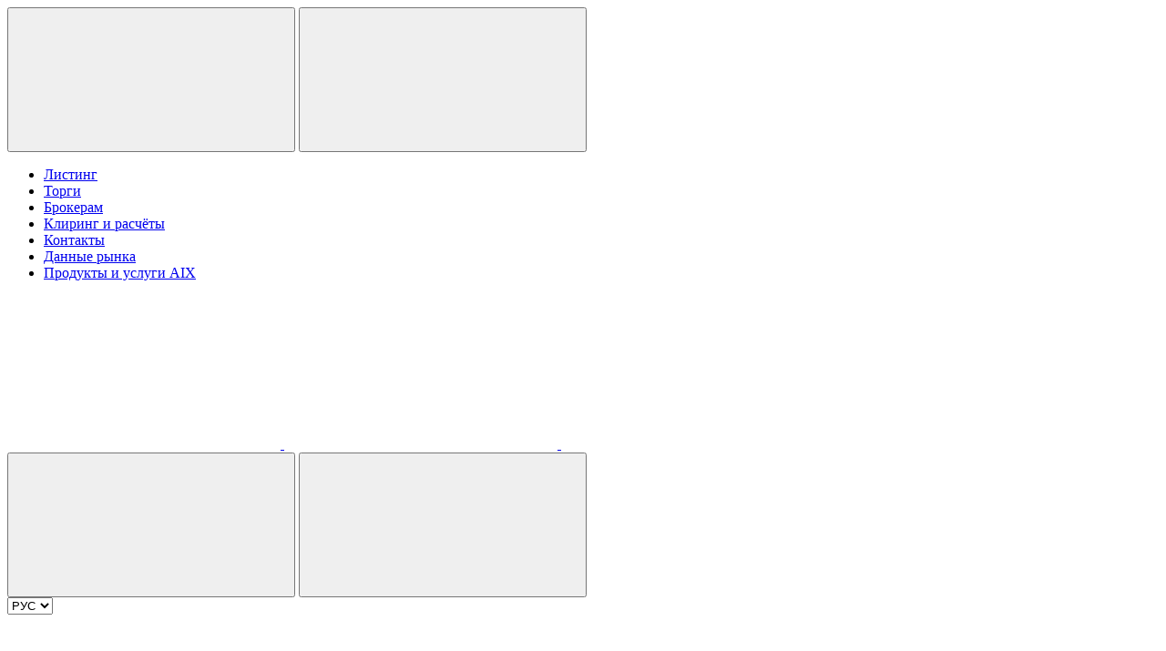

--- FILE ---
content_type: text/html; charset=UTF-8
request_url: https://aix.kz/ru/about-aix-ru/overview-ru/
body_size: 13878
content:
<!DOCTYPE html>
<html lang="ru-RU">
<head>
    <meta charset="utf-8">
    <meta http-equiv="X-UA-Compatible" content="IE=edge,chrome=1">
    <meta name="viewport" content="width=device-width, initial-scale=1, maximum-scale=1">
    <meta name="apple-mobile-web-app-capable" content="yes">
    <meta name="title" content="Биржа МФЦА | AIX - Astana International Exchange">
    <meta property="og:image" content="https://aix.kz/wp-content/themes/aix_new/assets/images/aix-logo.svg">
    <meta property="twitter:site" content="AIX">
    <meta property="twitter:creator" content="AIX">
    <meta property="twitter:url" content="https://aix.kz/ru/home-ru-2">
    <meta property="author" content="AIX">
    <meta name="relap-image" content="https://aix.kz/wp-content/themes/aix_new/assets/images/aix-logo.svg">
    <meta name="relap-title" content="Биржа МФЦА | AIX - Astana International Exchange">
    <meta name="relap-description"
          content="Astana International Exchange (AIX) was formed in 2017 as one of the pillars of AIFC. Astana International Exchange operates within an internationally recognized regulatory framework to ensure transparency and high standards of corporate governance. AIX’s shareholders include AIFC, Goldman Sachs, Shanghai Stock Exchange, the Silk Road Fund and NASDAQ, which also provides AIX’s trading platform.">

    <meta name="theme-color" content="#005757">

	<meta name="yandex-verification" content="881d2ad8847c93da" />
	<meta name="google-site-verification" content="kMDay3Zn0RxFL9RhPejPlIph0usB2-pNM25NyZHaygQ" />

    <title>Биржа МФЦА | AIX - Astana International Exchange</title>
    
	<!-- This site is optimized with the Yoast SEO plugin v23.3 - https://yoast.com/wordpress/plugins/seo/ -->
	<meta name="description" content="Биржа МФЦА (AIX) образована в 2017 году в рамках развития Международного финансового центра «Астана». Акционерами AIX являются МФЦА, GoldmanSachs, Шанхайская фондовая биржа, Фонд Шелкового Пути и NASDAQ, который также предоставляет торговую платформу AIX." />
	<link rel="canonical" href="https://aix.kz/ru/about-aix-ru/overview-ru/" />
	<meta property="og:locale" content="ru_RU" />
	<meta property="og:locale:alternate" content="en_US" />
	<meta property="og:locale:alternate" content="kk_KZ" />
	<meta property="og:locale:alternate" content="" />
	<meta property="og:type" content="article" />
	<meta property="og:title" content="Биржа МФЦА | AIX - Astana International Exchange" />
	<meta property="og:description" content="Биржа МФЦА (AIX) образована в 2017 году в рамках развития Международного финансового центра «Астана». Акционерами AIX являются МФЦА, GoldmanSachs, Шанхайская фондовая биржа, Фонд Шелкового Пути и NASDAQ, который также предоставляет торговую платформу AIX." />
	<meta property="og:url" content="https://aix.kz/ru/about-aix-ru/overview-ru/" />
	<meta property="og:site_name" content="AIX" />
	<meta property="article:modified_time" content="2024-10-15T05:47:30+00:00" />
	<meta name="twitter:card" content="summary_large_image" />
	<meta name="twitter:label1" content="Примерное время для чтения" />
	<meta name="twitter:data1" content="1 минута" />
	<script type="application/ld+json" class="yoast-schema-graph">{"@context":"https://schema.org","@graph":[{"@type":"WebPage","@id":"https://aix.kz/ru/about-aix-ru/overview-ru/","url":"https://aix.kz/ru/about-aix-ru/overview-ru/","name":"Биржа МФЦА | AIX - Astana International Exchange","isPartOf":{"@id":"https://aix.kz/ru/home-ru-2/#website"},"datePublished":"2019-03-06T08:26:35+00:00","dateModified":"2024-10-15T05:47:30+00:00","description":"Биржа МФЦА (AIX) образована в 2017 году в рамках развития Международного финансового центра «Астана». Акционерами AIX являются МФЦА, GoldmanSachs, Шанхайская фондовая биржа, Фонд Шелкового Пути и NASDAQ, который также предоставляет торговую платформу AIX.","breadcrumb":{"@id":"https://aix.kz/ru/about-aix-ru/overview-ru/#breadcrumb"},"inLanguage":"ru-RU","potentialAction":[{"@type":"ReadAction","target":["https://aix.kz/ru/about-aix-ru/overview-ru/"]}]},{"@type":"BreadcrumbList","@id":"https://aix.kz/ru/about-aix-ru/overview-ru/#breadcrumb","itemListElement":[{"@type":"ListItem","position":1,"name":"Главная страница","item":"https://aix.kz/ru/home-ru-2/"},{"@type":"ListItem","position":2,"name":"О компании","item":"https://aix.kz/ru/about-aix-ru/overview-ru/"},{"@type":"ListItem","position":3,"name":"О нас"}]},{"@type":"WebSite","@id":"https://aix.kz/ru/home-ru-2/#website","url":"https://aix.kz/ru/home-ru-2/","name":"AIX","description":"Astana International Exchange","publisher":{"@id":"https://aix.kz/ru/home-ru-2/#organization"},"potentialAction":[{"@type":"SearchAction","target":{"@type":"EntryPoint","urlTemplate":"https://aix.kz/ru/home-ru-2/?s={search_term_string}"},"query-input":"required name=search_term_string"}],"inLanguage":"ru-RU"},{"@type":"Organization","@id":"https://aix.kz/ru/home-ru-2/#organization","name":"Astana International Exchange","url":"https://aix.kz/ru/home-ru-2/","logo":{"@type":"ImageObject","inLanguage":"ru-RU","@id":"https://aix.kz/ru/home-ru-2/#/schema/logo/image/","url":"https://www-aix-kz.s3.eu-central-1.amazonaws.com/uploads/2022/01/logoaix.png","contentUrl":"https://www-aix-kz.s3.eu-central-1.amazonaws.com/uploads/2022/01/logoaix.png","width":800,"height":800,"caption":"Astana International Exchange"},"image":{"@id":"https://aix.kz/ru/home-ru-2/#/schema/logo/image/"},"sameAs":["https://www.linkedin.com/company/astana-international-exchange-aix"]}]}</script>
	<!-- / Yoast SEO plugin. -->


<!-- Google Tag Manager -->
    <script>
      (function(w,d,s,l,i){w[l]=w[l]||[];w[l].push({'gtm.start':
        new Date().getTime(),event:'gtm.js'});var f=d.getElementsByTagName(s)[0],
        j=d.createElement(s),dl=l!='dataLayer'?'&l='+l:'';j.async=true;j.src=
        'https://www.googletagmanager.com/gtm.js?id='+i+dl;f.parentNode.insertBefore(j,f);
      })(window,document,'script','dataLayer','GTM-N6MMTL6');
    </script>
    <!-- End Google Tag Manager -->    <link rel="stylesheet" href="https://aix.kz/wp-content/themes/aix_new/assets/css/vendor.min.css?v=1768627456" type="text/css" media="all" id="style-css">
    <link rel="stylesheet" href="https://aix.kz/wp-content/themes/aix_new/assets/css/main.min.css?v=1768627456" type="text/css" media="all" id="style-css">

    <link rel="stylesheet" href="https://aix.kz/wp-content/themes/aix_new/assets/css/ir-style.css?v=0.3" type="text/css" media="all" id="style-css">
    <link rel="stylesheet" href="https://aix.kz/wp-content/themes/aix_new/assets/css/fpro/main.min.css" type="text/css" media="all" id="fpro-css">

	<link rel="apple-touch-icon" sizes="180x180" href="https://aix.kz/wp-content/themes/aix_new/assets/images/favicon/apple-touch-icon.png">
<link rel="icon" type="image/png" sizes="32x32" href="https://aix.kz/wp-content/themes/aix_new/assets/images/favicon/favicon-32x32.png">
<link rel="icon" type="image/png" sizes="16x16" href="https://aix.kz/wp-content/themes/aix_new/assets/images/favicon/favicon-16x16.png">
<link rel="manifest" href="https://aix.kz/wp-content/themes/aix_new/assets/images/favicon/site.webmanifest">
<link rel="mask-icon" href="https://aix.kz/wp-content/themes/aix_new/assets/images/favicon/safari-pinned-tab.svg" color="#002659">
<link rel="shortcut icon" href="https://aix.kz/wp-content/themes/aix_new/assets/images/favicon/favicon.ico">
<meta name="msapplication-TileColor" content="#002659">
<meta name="msapplication-config" content="https://aix.kz/wp-content/themes/aix_new/assets/images/favicon/browserconfig.xml">
<meta name="theme-color" content="#ffffff">

    <meta name='robots' content='index, follow, max-image-preview:large, max-snippet:-1, max-video-preview:-1' />
<link rel="alternate" href="https://aix.kz/about-aix/overview/" hreflang="en" />
<link rel="alternate" href="https://aix.kz/kk/about-aix-kk/overview-kk/" hreflang="kk" />
<link rel="alternate" href="https://aix.kz/cn/about-aix-cn/overview-cn/" hreflang="cn" />
<link rel="alternate" href="https://aix.kz/ru/about-aix-ru/overview-ru/" hreflang="ru" />

	<!-- This site is optimized with the Yoast SEO plugin v23.3 - https://yoast.com/wordpress/plugins/seo/ -->
	<meta name="description" content="Биржа МФЦА (AIX) образована в 2017 году в рамках развития Международного финансового центра «Астана». Акционерами AIX являются МФЦА, GoldmanSachs, Шанхайская фондовая биржа, Фонд Шелкового Пути и NASDAQ, который также предоставляет торговую платформу AIX." />
	<link rel="canonical" href="https://aix.kz/ru/about-aix-ru/overview-ru/" />
	<meta property="og:locale" content="ru_RU" />
	<meta property="og:locale:alternate" content="en_US" />
	<meta property="og:locale:alternate" content="kk_KZ" />
	<meta property="og:locale:alternate" content="" />
	<meta property="og:type" content="article" />
	<meta property="og:title" content="Биржа МФЦА | AIX - Astana International Exchange" />
	<meta property="og:description" content="Биржа МФЦА (AIX) образована в 2017 году в рамках развития Международного финансового центра «Астана». Акционерами AIX являются МФЦА, GoldmanSachs, Шанхайская фондовая биржа, Фонд Шелкового Пути и NASDAQ, который также предоставляет торговую платформу AIX." />
	<meta property="og:url" content="https://aix.kz/ru/about-aix-ru/overview-ru/" />
	<meta property="og:site_name" content="AIX" />
	<meta property="article:modified_time" content="2024-10-15T05:47:30+00:00" />
	<meta name="twitter:card" content="summary_large_image" />
	<meta name="twitter:label1" content="Примерное время для чтения" />
	<meta name="twitter:data1" content="1 минута" />
	<script type="application/ld+json" class="yoast-schema-graph">{"@context":"https://schema.org","@graph":[{"@type":"WebPage","@id":"https://aix.kz/ru/about-aix-ru/overview-ru/","url":"https://aix.kz/ru/about-aix-ru/overview-ru/","name":"Биржа МФЦА | AIX - Astana International Exchange","isPartOf":{"@id":"https://aix.kz/ru/home-ru-2/#website"},"datePublished":"2019-03-06T08:26:35+00:00","dateModified":"2024-10-15T05:47:30+00:00","description":"Биржа МФЦА (AIX) образована в 2017 году в рамках развития Международного финансового центра «Астана». Акционерами AIX являются МФЦА, GoldmanSachs, Шанхайская фондовая биржа, Фонд Шелкового Пути и NASDAQ, который также предоставляет торговую платформу AIX.","breadcrumb":{"@id":"https://aix.kz/ru/about-aix-ru/overview-ru/#breadcrumb"},"inLanguage":"ru-RU","potentialAction":[{"@type":"ReadAction","target":["https://aix.kz/ru/about-aix-ru/overview-ru/"]}]},{"@type":"BreadcrumbList","@id":"https://aix.kz/ru/about-aix-ru/overview-ru/#breadcrumb","itemListElement":[{"@type":"ListItem","position":1,"name":"Главная страница","item":"https://aix.kz/ru/home-ru-2/"},{"@type":"ListItem","position":2,"name":"О компании","item":"https://aix.kz/ru/about-aix-ru/overview-ru/"},{"@type":"ListItem","position":3,"name":"О нас"}]},{"@type":"WebSite","@id":"https://aix.kz/ru/home-ru-2/#website","url":"https://aix.kz/ru/home-ru-2/","name":"AIX","description":"Astana International Exchange","publisher":{"@id":"https://aix.kz/ru/home-ru-2/#organization"},"potentialAction":[{"@type":"SearchAction","target":{"@type":"EntryPoint","urlTemplate":"https://aix.kz/ru/home-ru-2/?s={search_term_string}"},"query-input":"required name=search_term_string"}],"inLanguage":"ru-RU"},{"@type":"Organization","@id":"https://aix.kz/ru/home-ru-2/#organization","name":"Astana International Exchange","url":"https://aix.kz/ru/home-ru-2/","logo":{"@type":"ImageObject","inLanguage":"ru-RU","@id":"https://aix.kz/ru/home-ru-2/#/schema/logo/image/","url":"https://www-aix-kz.s3.eu-central-1.amazonaws.com/uploads/2022/01/logoaix.png","contentUrl":"https://www-aix-kz.s3.eu-central-1.amazonaws.com/uploads/2022/01/logoaix.png","width":800,"height":800,"caption":"Astana International Exchange"},"image":{"@id":"https://aix.kz/ru/home-ru-2/#/schema/logo/image/"},"sameAs":["https://www.linkedin.com/company/astana-international-exchange-aix"]}]}</script>
	<!-- / Yoast SEO plugin. -->


<link rel='dns-prefetch' href='//aix.kz' />
<link rel='dns-prefetch' href='//cc.cdn.civiccomputing.com' />
<link rel='stylesheet' id='wp-block-library-css' href='https://aix.kz/wp-includes/css/dist/block-library/style.min.css' type='text/css' media='all' />
<link rel='stylesheet' id='create-block-document-block-css' href='https://aix.kz/wp-content/plugins/document/build/style-index.css' type='text/css' media='all' />
<link rel='stylesheet' id='wp-components-css' href='https://aix.kz/wp-includes/css/dist/components/style.min.css' type='text/css' media='all' />
<link rel='stylesheet' id='wp-preferences-css' href='https://aix.kz/wp-includes/css/dist/preferences/style.min.css' type='text/css' media='all' />
<link rel='stylesheet' id='wp-block-editor-css' href='https://aix.kz/wp-includes/css/dist/block-editor/style.min.css' type='text/css' media='all' />
<link rel='stylesheet' id='wp-reusable-blocks-css' href='https://aix.kz/wp-includes/css/dist/reusable-blocks/style.min.css' type='text/css' media='all' />
<link rel='stylesheet' id='wp-patterns-css' href='https://aix.kz/wp-includes/css/dist/patterns/style.min.css' type='text/css' media='all' />
<link rel='stylesheet' id='wp-editor-css' href='https://aix.kz/wp-includes/css/dist/editor/style.min.css' type='text/css' media='all' />
<link rel='stylesheet' id='block-robo-gallery-style-css-css' href='https://aix.kz/wp-content/plugins/robo-gallery/includes/extensions/block/dist/blocks.style.build.css' type='text/css' media='all' />
<style id='global-styles-inline-css' type='text/css'>
:root{--wp--preset--aspect-ratio--square: 1;--wp--preset--aspect-ratio--4-3: 4/3;--wp--preset--aspect-ratio--3-4: 3/4;--wp--preset--aspect-ratio--3-2: 3/2;--wp--preset--aspect-ratio--2-3: 2/3;--wp--preset--aspect-ratio--16-9: 16/9;--wp--preset--aspect-ratio--9-16: 9/16;--wp--preset--color--black: #000000;--wp--preset--color--cyan-bluish-gray: #abb8c3;--wp--preset--color--white: #ffffff;--wp--preset--color--pale-pink: #f78da7;--wp--preset--color--vivid-red: #cf2e2e;--wp--preset--color--luminous-vivid-orange: #ff6900;--wp--preset--color--luminous-vivid-amber: #fcb900;--wp--preset--color--light-green-cyan: #7bdcb5;--wp--preset--color--vivid-green-cyan: #00d084;--wp--preset--color--pale-cyan-blue: #8ed1fc;--wp--preset--color--vivid-cyan-blue: #0693e3;--wp--preset--color--vivid-purple: #9b51e0;--wp--preset--gradient--vivid-cyan-blue-to-vivid-purple: linear-gradient(135deg,rgba(6,147,227,1) 0%,rgb(155,81,224) 100%);--wp--preset--gradient--light-green-cyan-to-vivid-green-cyan: linear-gradient(135deg,rgb(122,220,180) 0%,rgb(0,208,130) 100%);--wp--preset--gradient--luminous-vivid-amber-to-luminous-vivid-orange: linear-gradient(135deg,rgba(252,185,0,1) 0%,rgba(255,105,0,1) 100%);--wp--preset--gradient--luminous-vivid-orange-to-vivid-red: linear-gradient(135deg,rgba(255,105,0,1) 0%,rgb(207,46,46) 100%);--wp--preset--gradient--very-light-gray-to-cyan-bluish-gray: linear-gradient(135deg,rgb(238,238,238) 0%,rgb(169,184,195) 100%);--wp--preset--gradient--cool-to-warm-spectrum: linear-gradient(135deg,rgb(74,234,220) 0%,rgb(151,120,209) 20%,rgb(207,42,186) 40%,rgb(238,44,130) 60%,rgb(251,105,98) 80%,rgb(254,248,76) 100%);--wp--preset--gradient--blush-light-purple: linear-gradient(135deg,rgb(255,206,236) 0%,rgb(152,150,240) 100%);--wp--preset--gradient--blush-bordeaux: linear-gradient(135deg,rgb(254,205,165) 0%,rgb(254,45,45) 50%,rgb(107,0,62) 100%);--wp--preset--gradient--luminous-dusk: linear-gradient(135deg,rgb(255,203,112) 0%,rgb(199,81,192) 50%,rgb(65,88,208) 100%);--wp--preset--gradient--pale-ocean: linear-gradient(135deg,rgb(255,245,203) 0%,rgb(182,227,212) 50%,rgb(51,167,181) 100%);--wp--preset--gradient--electric-grass: linear-gradient(135deg,rgb(202,248,128) 0%,rgb(113,206,126) 100%);--wp--preset--gradient--midnight: linear-gradient(135deg,rgb(2,3,129) 0%,rgb(40,116,252) 100%);--wp--preset--font-size--small: 13px;--wp--preset--font-size--medium: 20px;--wp--preset--font-size--large: 36px;--wp--preset--font-size--x-large: 42px;--wp--preset--spacing--20: 0.44rem;--wp--preset--spacing--30: 0.67rem;--wp--preset--spacing--40: 1rem;--wp--preset--spacing--50: 1.5rem;--wp--preset--spacing--60: 2.25rem;--wp--preset--spacing--70: 3.38rem;--wp--preset--spacing--80: 5.06rem;--wp--preset--shadow--natural: 6px 6px 9px rgba(0, 0, 0, 0.2);--wp--preset--shadow--deep: 12px 12px 50px rgba(0, 0, 0, 0.4);--wp--preset--shadow--sharp: 6px 6px 0px rgba(0, 0, 0, 0.2);--wp--preset--shadow--outlined: 6px 6px 0px -3px rgba(255, 255, 255, 1), 6px 6px rgba(0, 0, 0, 1);--wp--preset--shadow--crisp: 6px 6px 0px rgba(0, 0, 0, 1);}:where(body) { margin: 0; }.wp-site-blocks > .alignleft { float: left; margin-right: 2em; }.wp-site-blocks > .alignright { float: right; margin-left: 2em; }.wp-site-blocks > .aligncenter { justify-content: center; margin-left: auto; margin-right: auto; }:where(.is-layout-flex){gap: 0.5em;}:where(.is-layout-grid){gap: 0.5em;}.is-layout-flow > .alignleft{float: left;margin-inline-start: 0;margin-inline-end: 2em;}.is-layout-flow > .alignright{float: right;margin-inline-start: 2em;margin-inline-end: 0;}.is-layout-flow > .aligncenter{margin-left: auto !important;margin-right: auto !important;}.is-layout-constrained > .alignleft{float: left;margin-inline-start: 0;margin-inline-end: 2em;}.is-layout-constrained > .alignright{float: right;margin-inline-start: 2em;margin-inline-end: 0;}.is-layout-constrained > .aligncenter{margin-left: auto !important;margin-right: auto !important;}.is-layout-constrained > :where(:not(.alignleft):not(.alignright):not(.alignfull)){margin-left: auto !important;margin-right: auto !important;}body .is-layout-flex{display: flex;}.is-layout-flex{flex-wrap: wrap;align-items: center;}.is-layout-flex > :is(*, div){margin: 0;}body .is-layout-grid{display: grid;}.is-layout-grid > :is(*, div){margin: 0;}body{padding-top: 0px;padding-right: 0px;padding-bottom: 0px;padding-left: 0px;}a:where(:not(.wp-element-button)){text-decoration: underline;}:root :where(.wp-element-button, .wp-block-button__link){background-color: #32373c;border-width: 0;color: #fff;font-family: inherit;font-size: inherit;line-height: inherit;padding: calc(0.667em + 2px) calc(1.333em + 2px);text-decoration: none;}.has-black-color{color: var(--wp--preset--color--black) !important;}.has-cyan-bluish-gray-color{color: var(--wp--preset--color--cyan-bluish-gray) !important;}.has-white-color{color: var(--wp--preset--color--white) !important;}.has-pale-pink-color{color: var(--wp--preset--color--pale-pink) !important;}.has-vivid-red-color{color: var(--wp--preset--color--vivid-red) !important;}.has-luminous-vivid-orange-color{color: var(--wp--preset--color--luminous-vivid-orange) !important;}.has-luminous-vivid-amber-color{color: var(--wp--preset--color--luminous-vivid-amber) !important;}.has-light-green-cyan-color{color: var(--wp--preset--color--light-green-cyan) !important;}.has-vivid-green-cyan-color{color: var(--wp--preset--color--vivid-green-cyan) !important;}.has-pale-cyan-blue-color{color: var(--wp--preset--color--pale-cyan-blue) !important;}.has-vivid-cyan-blue-color{color: var(--wp--preset--color--vivid-cyan-blue) !important;}.has-vivid-purple-color{color: var(--wp--preset--color--vivid-purple) !important;}.has-black-background-color{background-color: var(--wp--preset--color--black) !important;}.has-cyan-bluish-gray-background-color{background-color: var(--wp--preset--color--cyan-bluish-gray) !important;}.has-white-background-color{background-color: var(--wp--preset--color--white) !important;}.has-pale-pink-background-color{background-color: var(--wp--preset--color--pale-pink) !important;}.has-vivid-red-background-color{background-color: var(--wp--preset--color--vivid-red) !important;}.has-luminous-vivid-orange-background-color{background-color: var(--wp--preset--color--luminous-vivid-orange) !important;}.has-luminous-vivid-amber-background-color{background-color: var(--wp--preset--color--luminous-vivid-amber) !important;}.has-light-green-cyan-background-color{background-color: var(--wp--preset--color--light-green-cyan) !important;}.has-vivid-green-cyan-background-color{background-color: var(--wp--preset--color--vivid-green-cyan) !important;}.has-pale-cyan-blue-background-color{background-color: var(--wp--preset--color--pale-cyan-blue) !important;}.has-vivid-cyan-blue-background-color{background-color: var(--wp--preset--color--vivid-cyan-blue) !important;}.has-vivid-purple-background-color{background-color: var(--wp--preset--color--vivid-purple) !important;}.has-black-border-color{border-color: var(--wp--preset--color--black) !important;}.has-cyan-bluish-gray-border-color{border-color: var(--wp--preset--color--cyan-bluish-gray) !important;}.has-white-border-color{border-color: var(--wp--preset--color--white) !important;}.has-pale-pink-border-color{border-color: var(--wp--preset--color--pale-pink) !important;}.has-vivid-red-border-color{border-color: var(--wp--preset--color--vivid-red) !important;}.has-luminous-vivid-orange-border-color{border-color: var(--wp--preset--color--luminous-vivid-orange) !important;}.has-luminous-vivid-amber-border-color{border-color: var(--wp--preset--color--luminous-vivid-amber) !important;}.has-light-green-cyan-border-color{border-color: var(--wp--preset--color--light-green-cyan) !important;}.has-vivid-green-cyan-border-color{border-color: var(--wp--preset--color--vivid-green-cyan) !important;}.has-pale-cyan-blue-border-color{border-color: var(--wp--preset--color--pale-cyan-blue) !important;}.has-vivid-cyan-blue-border-color{border-color: var(--wp--preset--color--vivid-cyan-blue) !important;}.has-vivid-purple-border-color{border-color: var(--wp--preset--color--vivid-purple) !important;}.has-vivid-cyan-blue-to-vivid-purple-gradient-background{background: var(--wp--preset--gradient--vivid-cyan-blue-to-vivid-purple) !important;}.has-light-green-cyan-to-vivid-green-cyan-gradient-background{background: var(--wp--preset--gradient--light-green-cyan-to-vivid-green-cyan) !important;}.has-luminous-vivid-amber-to-luminous-vivid-orange-gradient-background{background: var(--wp--preset--gradient--luminous-vivid-amber-to-luminous-vivid-orange) !important;}.has-luminous-vivid-orange-to-vivid-red-gradient-background{background: var(--wp--preset--gradient--luminous-vivid-orange-to-vivid-red) !important;}.has-very-light-gray-to-cyan-bluish-gray-gradient-background{background: var(--wp--preset--gradient--very-light-gray-to-cyan-bluish-gray) !important;}.has-cool-to-warm-spectrum-gradient-background{background: var(--wp--preset--gradient--cool-to-warm-spectrum) !important;}.has-blush-light-purple-gradient-background{background: var(--wp--preset--gradient--blush-light-purple) !important;}.has-blush-bordeaux-gradient-background{background: var(--wp--preset--gradient--blush-bordeaux) !important;}.has-luminous-dusk-gradient-background{background: var(--wp--preset--gradient--luminous-dusk) !important;}.has-pale-ocean-gradient-background{background: var(--wp--preset--gradient--pale-ocean) !important;}.has-electric-grass-gradient-background{background: var(--wp--preset--gradient--electric-grass) !important;}.has-midnight-gradient-background{background: var(--wp--preset--gradient--midnight) !important;}.has-small-font-size{font-size: var(--wp--preset--font-size--small) !important;}.has-medium-font-size{font-size: var(--wp--preset--font-size--medium) !important;}.has-large-font-size{font-size: var(--wp--preset--font-size--large) !important;}.has-x-large-font-size{font-size: var(--wp--preset--font-size--x-large) !important;}
:where(.wp-block-post-template.is-layout-flex){gap: 1.25em;}:where(.wp-block-post-template.is-layout-grid){gap: 1.25em;}
:where(.wp-block-columns.is-layout-flex){gap: 2em;}:where(.wp-block-columns.is-layout-grid){gap: 2em;}
:root :where(.wp-block-pullquote){font-size: 1.5em;line-height: 1.6;}
</style>
<link rel='stylesheet' id='contact-form-7-css' href='https://aix.kz/wp-content/plugins/contact-form-7/includes/css/styles.css' type='text/css' media='all' />
<link rel='stylesheet' id='cookie-law-info-css' href='https://aix.kz/wp-content/plugins/cookie-law-info/legacy/public/css/cookie-law-info-public.css' type='text/css' media='all' />
<link rel='stylesheet' id='cookie-law-info-gdpr-css' href='https://aix.kz/wp-content/plugins/cookie-law-info/legacy/public/css/cookie-law-info-gdpr.css' type='text/css' media='all' />
<script type="text/javascript" src="https://aix.kz/wp-includes/js/jquery/jquery.min.js" id="jquery-core-js"></script>
<script type="text/javascript" src="https://aix.kz/wp-includes/js/jquery/jquery-migrate.min.js" id="jquery-migrate-js"></script>
<script type="text/javascript" src="https://aix.kz/wp-content/plugins/document/assets/pdfobject.min.js" id="document-pdf-object-js"></script>
<script type="text/javascript" id="cookie-law-info-js-extra">
/* <![CDATA[ */
var Cli_Data = {"nn_cookie_ids":[],"cookielist":[],"non_necessary_cookies":[],"ccpaEnabled":"","ccpaRegionBased":"","ccpaBarEnabled":"","strictlyEnabled":["necessary","obligatoire"],"ccpaType":"gdpr","js_blocking":"","custom_integration":"","triggerDomRefresh":"","secure_cookies":""};
var cli_cookiebar_settings = {"animate_speed_hide":"500","animate_speed_show":"500","background":"#fff","border":"#b1a6a6c2","border_on":"","button_1_button_colour":"#000","button_1_button_hover":"#000000","button_1_link_colour":"#ffffff","button_1_as_button":"1","button_1_new_win":"","button_2_button_colour":"#333","button_2_button_hover":"#292929","button_2_link_colour":"#444","button_2_as_button":"","button_2_hidebar":"","button_3_button_colour":"#000","button_3_button_hover":"#000000","button_3_link_colour":"#ffffff","button_3_as_button":"1","button_3_new_win":"","button_4_button_colour":"#000","button_4_button_hover":"#000000","button_4_link_colour":"#fff","button_4_as_button":"1","button_7_button_colour":"#61a229","button_7_button_hover":"#4e8221","button_7_link_colour":"#fff","button_7_as_button":"1","button_7_new_win":"","font_family":"Arial Black,Gadget,sans-serif","header_fix":"1","notify_animate_hide":"1","notify_animate_show":"1","notify_div_id":"#cookie-law-info-bar","notify_position_horizontal":"right","notify_position_vertical":"bottom","scroll_close":"1","scroll_close_reload":"","accept_close_reload":"","reject_close_reload":"","showagain_tab":"","showagain_background":"#fff","showagain_border":"#000","showagain_div_id":"#cookie-law-info-again","showagain_x_position":"100px","text":"#000","show_once_yn":"1","show_once":"5000","logging_on":"","as_popup":"","popup_overlay":"1","bar_heading_text":"","cookie_bar_as":"banner","popup_showagain_position":"bottom-right","widget_position":"left"};
var log_object = {"ajax_url":"https:\/\/aix.kz\/wp-admin\/admin-ajax.php"};
/* ]]> */
</script>
<script type="text/javascript" src="https://aix.kz/wp-content/plugins/cookie-law-info/legacy/public/js/cookie-law-info-public.js" id="cookie-law-info-js"></script>
<link rel="https://api.w.org/" href="https://aix.kz/wp-json/" /><link rel="alternate" title="JSON" type="application/json" href="https://aix.kz/wp-json/wp/v2/pages/2543" /><link rel='shortlink' href='https://aix.kz/?p=2543' />
<link rel="alternate" title="oEmbed (JSON)" type="application/json+oembed" href="https://aix.kz/wp-json/oembed/1.0/embed?url=https%3A%2F%2Faix.kz%2Fru%2Fabout-aix-ru%2Foverview-ru%2F" />
<link rel="alternate" title="oEmbed (XML)" type="text/xml+oembed" href="https://aix.kz/wp-json/oembed/1.0/embed?url=https%3A%2F%2Faix.kz%2Fru%2Fabout-aix-ru%2Foverview-ru%2F&#038;format=xml" />

    <!-- Global site tag (gtag.js) - Google Analytics -->
    <script async src="https://www.googletagmanager.com/gtag/js?id=G-HVJXQ492W7"></script>
    <script>
        window.dataLayer = window.dataLayer || [];
        function gtag(){dataLayer.push(arguments);}
        gtag('js', new Date());

        gtag('config', 'G-HVJXQ492W7');
    </script>
</head>
<body>
<!-- Google Tag Manager (noscript) -->
    <noscript><iframe src="https://www.googletagmanager.com/ns.html?id=GTM-N6MMTL6"
height="0" width="0" style="display:none;visibility:hidden"></iframe></noscript>
    <!-- End Google Tag Manager (noscript) -->
<header class="header header--inside">
	<div class="header__container">
		
			<div class="header__menu">
				<button class="btn-catalog" id="btn-cat-open">
					<svg>
						<use xlink:href="https://aix.kz/wp-content/themes/aix_new/assets/images/sprites.svg#menu"></use>
					</svg>
				</button>
				<button class="btn-catalog is-hidden" id="btn-cat-close">
					<svg>
						<use xlink:href="https://aix.kz/wp-content/themes/aix_new/assets/images/sprites.svg#close-menu"></use>
					</svg>
				</button>
				
				<a href="/" class="header__logo for-desktop"> <img src="https://aix.kz/wp-content/themes/aix_new/assets/images/logo.svg" alt=""></a>
				
				<ul id="menu-1-top-nav-ru" class="top_nav_menu"><li id="menu-item-43952" class="menu-item menu-item-type-custom menu-item-object-custom menu-item-43952"><a href="/ru/listings-ru/listed-companies-ru/">Листинг</a></li>
<li id="menu-item-43953" class="menu-item menu-item-type-custom menu-item-object-custom menu-item-43953"><a href="/ru/trading-ru/trading-calendar-ru/">Торги</a></li>
<li id="menu-item-43954" class="menu-item menu-item-type-custom menu-item-object-custom menu-item-43954"><a href="/ru/aix-membership-ru/trading-members-ru/">Брокерам</a></li>
<li id="menu-item-43955" class="menu-item menu-item-type-custom menu-item-object-custom menu-item-43955"><a href="/ru/clearing-settlement-ru/about-aix-csd/">Клиринг и расчёты</a></li>
<li id="menu-item-23610" class="menu-item menu-item-type-custom menu-item-object-custom menu-item-23610"><a href="/contact-ru/">Контакты</a></li>
<li id="menu-item-43923" class="menu-item menu-item-type-custom menu-item-object-custom menu-item-43923"><a href="https://market.aix.kz/">Данные рынка</a></li>
<li id="menu-item-43956" class="menu-item menu-item-type-post_type menu-item-object-page menu-item-43956"><a href="https://aix.kz/ru/about-aix-ru/aix-products-1-ru/">Продукты и услуги AIX</a></li>
</ul>			</div>

			

		
			<a href="/" class="header__logomobile for-devices">  <img src="https://aix.kz/wp-content/themes/aix_new/assets/images/logo.svg" alt=""></a>
			
			<div class="header__social">
				<div class="social for-desktop">
					                        <a href="https://t.me/aixkz" target="_blank">
                            <svg>
                                <use xlink:href="https://aix.kz/wp-content/themes/aix_new/assets/images/sprites.svg#tg"></use>
                            </svg>
                        </a>
																					<a href="https://www.linkedin.com/company/astana-international-exchange-aix/" target="_blank">
							<svg>
								<use xlink:href="https://aix.kz/wp-content/themes/aix_new/assets/images/sprites.svg#in"></use>
							</svg>
						</a>
																					<a href="https://www.instagram.com/aix.kz/" target="_blank">
							<svg>
								<use xlink:href="https://aix.kz/wp-content/themes/aix_new/assets/images/sprites.svg#insta"></use>
							</svg>
						</a>
					
				</div>


				
				<button class="btn-search" id="btn-open-search">
					<svg>
						<use xlink:href="https://aix.kz/wp-content/themes/aix_new/assets/images/sprites.svg#search"></use>
					</svg>
				</button>
				<button class="btn-search is-hidden" id="btn-close-search">
					<svg>
						<use xlink:href="https://aix.kz/wp-content/themes/aix_new/assets/images/sprites.svg#close-white"></use>
					</svg>
				</button>
			
			</div>

<div class="langs">
				

					<select name="lang_choice_1" id="lang_choice_1" class="pll-switcher-select">
	<option value="https://aix.kz/about-aix/overview/" lang="en-US">ENG</option>
	<option value="https://aix.kz/kk/about-aix-kk/overview-kk/" lang="kk">ҚАЗ</option>
	<option value="https://aix.kz/cn/about-aix-cn/overview-cn/" lang="cn">中文</option>
	<option value="https://aix.kz/ru/about-aix-ru/overview-ru/" lang="ru-RU" selected='selected'>РУС</option>

</select>
<script type="text/javascript">
					document.getElementById( "lang_choice_1" ).addEventListener( "change", function ( event ) { location.href = event.currentTarget.value; } )
				</script>				
			</div>
		

		

		<div class="menu" id="menu">
			<div class="social social--mobile for-devices">
									<a href="https://t.me/aixkz" target="_blank">
						<svg>
							<use xlink:href="https://aix.kz/wp-content/themes/aix_new/assets/images/sprites.svg#tg-black"></use>
						</svg>
					</a>
																	<a href="https://www.linkedin.com/company/astana-international-exchange-aix/" target="_blank">
						<svg>
							<use xlink:href="https://aix.kz/wp-content/themes/aix_new/assets/images/sprites.svg#in-black"></use>
						</svg>
					</a>
																	<a href="https://www.instagram.com/aix.kz/" target="_blank">
						<svg>
							<use xlink:href="https://aix.kz/wp-content/themes/aix_new/assets/images/sprites.svg#insta-black"></use>
						</svg>
					</a>
				
			</div>
			
			<ul id="menu-2-__mega-menu-ru" class="menu__wrapper mega_menu"><li id="menu-item-23560" class="menu-item menu-item-type-post_type menu-item-object-page current-menu-item page_item page-item-2543 current_page_item menu-item-has-children menu-item-23560"><a href="https://aix.kz/ru/about-aix-ru/overview-ru/" aria-current="page">О нас</a>
<ul class="sub-menu">
	<li id="menu-item-24462" class="menu-item menu-item-type-custom menu-item-object-custom menu-item-24462"><a href="https://aix.kz/ru/about-aix-ru/organisational-structure-ru/board-of-directors-ru/">Корпоративное управление</a></li>
	<li id="menu-item-23563" class="menu-item menu-item-type-post_type menu-item-object-page menu-item-23563"><a href="https://aix.kz/ru/about-aix-ru/shareholders-ru/">Акционеры AIX</a></li>
	<li id="menu-item-23561" class="menu-item menu-item-type-post_type menu-item-object-page menu-item-23561"><a href="https://aix.kz/ru/about-aix-ru/organisational-structure-ru/board-of-directors-ru/">Совет директоров</a></li>
	<li id="menu-item-23562" class="menu-item menu-item-type-post_type menu-item-object-page menu-item-23562"><a href="https://aix.kz/ru/about-aix-ru/organisational-structure-ru/management-board-ru/">Менеджмент</a></li>
	<li id="menu-item-23574" class="menu-item menu-item-type-post_type menu-item-object-page menu-item-23574"><a href="https://aix.kz/ru/about-aix-ru/overview-ru/aix-development-ru/">Развитие AIX</a></li>
	<li id="menu-item-23577" class="menu-item menu-item-type-post_type menu-item-object-page menu-item-23577"><a href="https://aix.kz/ru/about-aix-ru/overview-ru/why-aix-ru/">Преимущества AIX</a></li>
	<li id="menu-item-24639" class="bold menu-item menu-item-type-post_type menu-item-object-page menu-item-24639"><a href="https://aix.kz/ru/about-aix-ru/rules-regulations-ru/">ПРАВИЛА И ПОЛОЖЕНИЯ</a></li>
	<li id="menu-item-23582" class="menu-item menu-item-type-post_type menu-item-object-page menu-item-23582"><a href="https://aix.kz/ru/about-aix-ru/rules-regulations-ru/market-consultation-ru/">Рыночные консультации</a></li>
	<li id="menu-item-23585" class="menu-item menu-item-type-post_type menu-item-object-page menu-item-23585"><a href="https://aix.kz/ru/about-aix-ru/rules-regulations-ru/%d0%be%d1%81%d0%b2%d0%be%d0%b1%d0%be%d0%b6%d0%b4%d0%b5%d0%bd%d0%b8%d0%b5-%d0%be%d1%82-%d1%82%d1%80%d0%b5%d0%b1%d0%be%d0%b2%d0%b0%d0%bd%d0%b8%d0%b9/">Освобождение от требований</a></li>
	<li id="menu-item-23690" class="menu-item menu-item-type-custom menu-item-object-custom menu-item-23690"><a href="https://forms.office.com/Pages/ResponsePage.aspx?id=X8Q1aQ934k-365O8JQVKneMcVhNOU5BDsmSvSxTh7xxUMEFJNFg1OUQ5V1JITks2UFcyMEU2SllWOSQlQCN0PWcu">Информирование о нарушениях</a></li>
	<li id="menu-item-24463" class="menu-item menu-item-type-custom menu-item-object-custom menu-item-24463"><a href="https://forms.office.com/Pages/ResponsePage.aspx?id=X8Q1aQ934k-365O8JQVKneMcVhNOU5BDsmSvSxTh7xxUMEFJNFg1OUQ5V1JITks2UFcyMEU2SllWOSQlQCN0PWcu">Подать жалобу</a></li>
</ul>
</li>
<li id="menu-item-24517" class="menu-item menu-item-type-custom menu-item-object-custom menu-item-has-children menu-item-24517"><a href="https://aix.kz/ru/news-announcements-ru/aix-news-ru/">Новости AIX</a>
<ul class="sub-menu">
	<li id="menu-item-23761" class="menu-item menu-item-type-post_type menu-item-object-page menu-item-23761"><a href="https://aix.kz/ru/news-announcements-ru/aix-news-ru/">Новости AIX</a></li>
	<li id="menu-item-24460" class="menu-item menu-item-type-post_type menu-item-object-page menu-item-24460"><a href="https://aix.kz/ru/news-announcements-ru/aix-market-notices-ru/">Уведомления для рынка</a></li>
	<li id="menu-item-42581" class="menu-item menu-item-type-post_type menu-item-object-page menu-item-42581"><a href="https://aix.kz/ru/clearing-settlement-ru/depository-announcement-ru/">Объявление депозитария</a></li>
	<li id="menu-item-24518" class="menu-item menu-item-type-custom menu-item-object-custom menu-item-24518"><a href="https://aix.kz/ru/category/market-overview/">Обзор Рыночной Активности</a></li>
	<li id="menu-item-23765" class="menu-item menu-item-type-post_type menu-item-object-page menu-item-23765"><a href="https://aix.kz/ru/news-announcements-ru/education-ru/">Частным инвесторам</a></li>
	<li id="menu-item-24465" class="menu-item menu-item-type-custom menu-item-object-custom menu-item-24465"><a href="https://aix.kz/ru/news-announcements-ru/media-gallery-ru/image-gallery-ru/">Медиа галерея</a></li>
</ul>
</li>
<li id="menu-item-24519" class="menu-item menu-item-type-custom menu-item-object-custom menu-item-has-children menu-item-24519"><a href="https://aix.kz/ru/listings-ru/listed-companies-ru/">Листинг</a>
<ul class="sub-menu">
	<li id="menu-item-2743" class="menu-item menu-item-type-post_type menu-item-object-page menu-item-2743"><a href="https://aix.kz/ru/listings-ru/listed-companies-ru/">Официальный список AIX</a></li>
	<li id="menu-item-2744" class="menu-item menu-item-type-post_type menu-item-object-page menu-item-2744"><a href="https://aix.kz/ru/listings-ru/for-potential-issuers-ru/listing-requirements-ru/">Для потенциальных эмитентов</a></li>
	<li id="menu-item-24446" class="menu-item menu-item-type-post_type menu-item-object-page menu-item-24446"><a href="https://aix.kz/ru/listings-ru/online-listing/">Онлайн листинг</a></li>
	<li id="menu-item-24838" class="menu-item menu-item-type-post_type menu-item-object-page menu-item-24838"><a href="https://aix.kz/ru/listings-ru/continuous-disclosure-obligations-ru/">Обязательства по раскрытию информации</a></li>
	<li id="menu-item-10476" class="menu-item menu-item-type-post_type menu-item-object-page menu-item-10476"><a href="https://aix.kz/ru/listings-ru/%d0%ba%d0%be%d0%bc%d0%bf%d0%b0%d0%bd%d0%b8%d0%b8-%d0%b8%d1%81%d0%ba%d0%bb%d1%8e%d1%87%d0%b5%d0%bd%d0%bd%d1%8b%d0%b5-%d0%b8%d0%b7-%d0%be%d1%84%d0%b8%d1%86%d0%b8%d0%b0%d0%bb%d1%8c%d0%bd%d0%be%d0%b3/">Ценные бумаги, исключенные из Официального списка</a></li>
	<li id="menu-item-45382" class="menu-item menu-item-type-post_type menu-item-object-page menu-item-45382"><a href="https://aix.kz/ru/listings-ru/%d1%86%d0%b5%d0%bd%d0%bd%d1%8b%d0%b5-%d0%b1%d1%83%d0%bc%d0%b0%d0%b3%d0%b8-%d0%b2-%d0%b4%d0%b5%d1%84%d0%be%d0%bb%d1%82%d0%b5/">Ценные бумаги в дефолте</a></li>
	<li id="menu-item-39613" class="menu-item menu-item-type-custom menu-item-object-custom menu-item-39613"><a href="https://aix.kz/ru/aix-membership-ru/%d0%b3%d1%80%d0%b0%d1%84%d0%b8%d0%ba-%d0%be%d0%bf%d0%bb%d0%b0%d1%82%d1%8b/">Тарифы</a></li>
</ul>
</li>
<li id="menu-item-24520" class="menu-item menu-item-type-custom menu-item-object-custom menu-item-has-children menu-item-24520"><a href="https://aix.kz/ru/trading-ru/trading-calendar-ru/">Торги</a>
<ul class="sub-menu">
	<li id="menu-item-48856" class="menu-item menu-item-type-post_type menu-item-object-page menu-item-48856"><a href="https://aix.kz/ru/trading-ru/%d0%bf%d1%80%d0%be%d0%b5%d0%ba%d1%82-tabadul/">ПРОЕКТ TABADUL </a></li>
	<li id="menu-item-23747" class="menu-item menu-item-type-post_type menu-item-object-page menu-item-23747"><a href="https://aix.kz/ru/trading-ru/trading-calendar-ru/">Торговый календарь</a></li>
	<li id="menu-item-23748" class="menu-item menu-item-type-post_type menu-item-object-page menu-item-23748"><a href="https://aix.kz/ru/trading-ru/trading-hours-ru/">Время торгов</a></li>
	<li id="menu-item-23749" class="menu-item menu-item-type-post_type menu-item-object-page menu-item-23749"><a href="https://aix.kz/ru/trading-ru/data-vendors-ru/">Поставщики данных</a></li>
	<li id="menu-item-23750" class="menu-item menu-item-type-post_type menu-item-object-page menu-item-23750"><a href="https://aix.kz/ru/trading-ru/%d0%be%d1%82%d1%87%d0%b5%d1%82-%d0%bf%d0%be-%d0%b2%d0%bd%d0%b5%d0%b1%d0%b8%d1%80%d0%b6%d0%b5%d0%b2%d1%8b%d0%bc-%d1%81%d0%b4%d0%b5%d0%bb%d0%ba%d0%b0%d0%bc-2/">Отчет по внебиржевым сделкам</a></li>
	<li id="menu-item-46920" class="menu-item menu-item-type-post_type menu-item-object-page menu-item-46920"><a href="https://aix.kz/ru/trading-ru/%d0%b4%d0%be%d0%b3%d0%be%d0%b2%d0%be%d1%80%d0%bd%d1%8b%d0%b5-%d1%81%d0%b4%d0%b5%d0%bb%d0%ba%d0%b8/">Договорные сделки</a></li>
	<li id="menu-item-39612" class="menu-item menu-item-type-custom menu-item-object-custom menu-item-39612"><a href="https://aix.kz/ru/aix-membership-ru/%d0%b3%d1%80%d0%b0%d1%84%d0%b8%d0%ba-%d0%be%d0%bf%d0%bb%d0%b0%d1%82%d1%8b/">Тарифы</a></li>
	<li id="menu-item-41804" class="menu-item menu-item-type-post_type menu-item-object-page menu-item-41804"><a href="https://aix.kz/ru/trading-ru/trading-calendar-ru/tradingview-platform/">Платформа TradingView</a></li>
	<li id="menu-item-41236" class="menu-item menu-item-type-post_type menu-item-object-page menu-item-41236"><a href="https://aix.kz/ru/equity-income-tax-rus/">Долевые бумаги – соответствие критериям торгов для освобождения от уплаты подоходного налога</a></li>
</ul>
</li>
<li id="menu-item-24521" class="menu-item menu-item-type-custom menu-item-object-custom menu-item-has-children menu-item-24521"><a href="https://aix.kz/ru/clearing-settlement-ru/about-aix-csd/">Клиринг и расчёты</a>
<ul class="sub-menu">
	<li id="menu-item-23661" class="menu-item menu-item-type-post_type menu-item-object-page menu-item-23661"><a href="https://aix.kz/ru/clearing-settlement-ru/about-aix-csd/">Коротко об AIX CSD</a></li>
	<li id="menu-item-23662" class="menu-item menu-item-type-post_type menu-item-object-page menu-item-23662"><a href="https://aix.kz/ru/clearing-settlement-ru/aix-csd-participants-ru/brokers-ru-1/">Участники AIX CSD</a></li>
	<li id="menu-item-25715" class="menu-item menu-item-type-post_type menu-item-object-page menu-item-25715"><a href="https://aix.kz/ru/clearing-settlement-ru/aix-csd-participants-ru/brokers-ru-1/">Брокеры</a></li>
	<li id="menu-item-23663" class="menu-item menu-item-type-post_type menu-item-object-page menu-item-23663"><a href="https://aix.kz/ru/clearing-settlement-ru/aix-csd-participants-ru/custodians-ru/">Кастодианы</a></li>
	<li id="menu-item-23665" class="menu-item menu-item-type-post_type menu-item-object-page menu-item-23665"><a href="https://aix.kz/ru/products-services-ru/aix-services-ru/csd-registrar-services-ru/">Центральный депозитарий/ Услуги регистратора</a></li>
	<li id="menu-item-23666" class="menu-item menu-item-type-post_type menu-item-object-page menu-item-23666"><a href="https://aix.kz/ru/clearing-settlement-ru/aix-csd-participants-ru/user-committee-members-ru/">Члены комитета пользователей</a></li>
	<li id="menu-item-24464" class="menu-item menu-item-type-post_type menu-item-object-page menu-item-24464"><a href="https://aix.kz/ru/clearing-settlement-ru/fee-schedule-ru/">Тарифы</a></li>
</ul>
</li>
<li id="menu-item-24450" class="menu-item menu-item-type-post_type menu-item-object-page menu-item-has-children menu-item-24450"><a href="https://aix.kz/ru/products-services-ru/aix-products-1-ru/">Продукты и услуги AIX</a>
<ul class="sub-menu">
	<li id="menu-item-24847" class="menu-item menu-item-type-post_type menu-item-object-page menu-item-24847"><a href="https://aix.kz/ru/products-services-ru/aix-products-1-ru/">Продукты AIX</a></li>
	<li id="menu-item-24456" class="menu-item menu-item-type-post_type menu-item-object-page menu-item-24456"><a href="https://aix.kz/ru/products-services-ru/aix-services-ru/">Услуги AIX</a></li>
	<li id="menu-item-24457" class="menu-item menu-item-type-post_type menu-item-object-page menu-item-24457"><a href="https://aix.kz/ru/products-services-ru/index-ru/index-overview-ru/">Индекс</a></li>
	<li id="menu-item-24458" class="menu-item menu-item-type-post_type menu-item-object-page menu-item-24458"><a href="https://aix.kz/ru/about-aix-ru/overview-ru/aix-development-ru/belt-and-road-market-segment-ru/">Сегмент</a></li>
	<li id="menu-item-40752" class="menu-item menu-item-type-post_type menu-item-object-page menu-item-40752"><a href="https://aix.kz/ru/%d1%80%d0%b5%d1%84%d0%b5%d1%80%d0%b0%d0%bb%d1%8c%d0%bd%d0%b0%d1%8f-%d0%bf%d1%80%d0%be%d0%b3%d1%80%d0%b0%d0%bc%d0%bc%d0%b0-ipo-%d0%bd%d0%b0-aix/">Реферальная программа IPO на AIX</a></li>
	<li id="menu-item-60586" class="menu-item menu-item-type-post_type menu-item-object-page menu-item-60586"><a href="https://aix.kz/products-services/isin-cfi-and-fisn-assignment-by-aix-registrar/">ISIN, CFI and FISN Assignment by AIX Registrar </a></li>
</ul>
</li>
<li id="menu-item-24522" class="menu-item menu-item-type-custom menu-item-object-custom menu-item-has-children menu-item-24522"><a href="https://aix.kz/ru/aix-membership-ru/trading-members-ru/">Брокерам</a>
<ul class="sub-menu">
	<li id="menu-item-23746" class="menu-item menu-item-type-post_type menu-item-object-page menu-item-23746"><a href="https://aix.kz/ru/aix-membership-ru/trading-members-ru/">Торговые Члены</a></li>
	<li id="menu-item-58588" class="menu-item menu-item-type-post_type menu-item-object-page menu-item-58588"><a href="https://aix.kz/for-aix-trading-members/">Для участников торгов в AIX</a></li>
	<li id="menu-item-23753" class="menu-item menu-item-type-post_type menu-item-object-page menu-item-23753"><a href="https://aix.kz/ru/aix-membership-ru/how-to-become-a-member-ru/">Как стать Торговым Членом AIX</a></li>
	<li id="menu-item-36615" class="menu-item menu-item-type-post_type menu-item-object-page menu-item-36615"><a href="https://aix.kz/ru/aix-membership-ru/how-to-become-a-member-ru-2/">Как стать Маркет Мейкером AIX</a></li>
	<li id="menu-item-23754" class="menu-item menu-item-type-post_type menu-item-object-page menu-item-23754"><a href="https://aix.kz/ru/aix-membership-ru/21879-2/">Торговым Членам</a></li>
	<li id="menu-item-39614" class="menu-item menu-item-type-custom menu-item-object-custom menu-item-39614"><a href="https://aix.kz/ru/aix-membership-ru/%d0%b3%d1%80%d0%b0%d1%84%d0%b8%d0%ba-%d0%be%d0%bf%d0%bb%d0%b0%d1%82%d1%8b/">Тарифы</a></li>
</ul>
</li>
<li id="menu-item-27372" class="menu-item menu-item-type-custom menu-item-object-custom menu-item-27372"><a href="https://market.aix.kz/">Данные рынка</a></li>
</ul>		</div>

	
		<form class="search-panel" id="search" role="search" method="get" action="/ru/">
			<input class="search-panel__input" type="text" placeholder="Поиск по сайту" value="" name="s" id="s">
			<button class="search-panel__btn">
				<svg>
					<use xlink:href="https://aix.kz/wp-content/themes/aix_new/assets/images/sprites.svg#search-black"></use>
				</svg>Поиск			</button>
		</form>

	</div>
</header>

<section class="titleblock ">
    <div class="container">
	<!--    <div class="crumbs">
    <svg>
        <use xlink:href="https://aix.kz/wp-content/themes/aix_new/assets/images/sprites.svg#home"></use>
    </svg>
    <ol>
        <li><a href="https://aix.kz/ru/home-ru-2">Главная страница</a></li>
	                    <li><a href="https://aix.kz/ru/about-aix-ru/overview-ru/">О компании</a></li>
		    		                    <li><span>О нас</span></li>
		    	        </ol>
</div>
 -->

        <h1 class="titleblock__title ">
	        О нас        </h1>
            </div>
</section>

<section class="overview-page">
    <div class="container container--two-column">
        <main class="main-part">
            <div class="text-container">
                <div class="typography">

	                <p style="text-align: center;"><strong>Astana International Exchange (AIX)</strong></p>
<p style="text-align: left;"><span>Astana</span><span data-contrast="auto"> International</span><span data-contrast="auto"> Exchange</span><span data-contrast="auto"> (AIX) образована в 2017 году в рамках развития Международного финансового центра «Астана». Миссия AIX заключается в развитии надежных и ликвидных рынков капитала в Центральной Азии и за ее пределами путем предоставления инновационных продуктов и услуг для бизнеса и инвесторов.</span></p>
<p style="text-align: left;"><span data-contrast="auto">AIX работает в рамках нормативно-правовой среды, знакомой международным инвесторам &#8212; в юрисдикции английского права. Биржа предоставляет надежную и безопасную торговую инфраструктуру с доступом к инвестициям благодаря развитой <a href="https://aix.kz/ru/aix-membership-ru/trading-members-ru/">экосистеме</a>, в которую входит более 45 местных и международных торговых членов.</span></p>
<p style="text-align: left;"><span data-contrast="auto"><a href="https://aix.kz/ru/about-aix-ru/shareholders-ru/">Акционерами</a> AIX являются МФЦА, </span><span data-contrast="auto">Шанхайская фондовая биржа, Фонд Шелкового Пути и биржа NASDAQ,</span><span data-contrast="auto"> которая предоставляет торговую платформу AIX.</span><span data-ccp-props="{&quot;201341983&quot;:0,&quot;335551550&quot;:6,&quot;335551620&quot;:6,&quot;335559739&quot;:160,&quot;335559740&quot;:259}"> </span></p>

                </div>
            </div>
        </main>

	    <aside class="aside-part">
		        	            <ul class="pagemenu">
	                <li class="page_item page-item-2543 page_item_has_children current_page_item"><a href="https://aix.kz/ru/about-aix-ru/overview-ru/" aria-current="page">О нас</a>
<ul class='children'>
	<li class="page_item page-item-2541"><a href="https://aix.kz/ru/about-aix-ru/overview-ru/why-aix-ru/">Преимущества AIX</a></li>
	<li class="page_item page-item-14478 page_item_has_children"><a href="https://aix.kz/ru/about-aix-ru/overview-ru/aix-development-ru/">Развитие AIX</a>
	<ul class='children'>
		<li class="page_item page-item-14484"><a href="https://aix.kz/ru/about-aix-ru/overview-ru/aix-development-ru/private-listings-ru/">Сегмент регионального рынка акций</a></li>
		<li class="page_item page-item-14568"><a href="https://aix.kz/ru/about-aix-ru/overview-ru/aix-development-ru/belt-and-road-market-segment-ru/">Сегмент «Пояс и Путь»</a></li>
	</ul>
</li>
</ul>
</li>
<li class="page_item page-item-36909"><a href="https://aix.kz/ru/about-aix-ru/values-and-mission-rus/">Ценности и Миссия</a></li>
<li class="page_item page-item-2625 page_item_has_children"><a href="https://aix.kz/ru/about-aix-ru/organisational-structure-ru/board-of-directors-ru/">Корпоративное управление</a>
<ul class='children'>
	<li class="page_item page-item-2634"><a href="https://aix.kz/ru/about-aix-ru/organisational-structure-ru/board-of-directors-ru/">Совет директоров</a></li>
	<li class="page_item page-item-2636"><a href="https://aix.kz/ru/about-aix-ru/organisational-structure-ru/management-board-ru/">Менеджмент</a></li>
</ul>
</li>
<li class="page_item page-item-2665 page_item_has_children"><a href="https://aix.kz/ru/about-aix-ru/rules-regulations-ru/">Правила и положения</a>
<ul class='children'>
	<li class="page_item page-item-2663"><a href="https://aix.kz/ru/about-aix-ru/rules-regulations-ru/market-consultation-ru/">Рыночные консультации</a></li>
	<li class="page_item page-item-10341"><a href="https://aix.kz/ru/about-aix-ru/rules-regulations-ru/%d0%be%d1%81%d0%b2%d0%be%d0%b1%d0%be%d0%b6%d0%b4%d0%b5%d0%bd%d0%b8%d0%b5-%d0%be%d1%82-%d1%82%d1%80%d0%b5%d0%b1%d0%be%d0%b2%d0%b0%d0%bd%d0%b8%d0%b9/">Освобождение от требований</a></li>
	<li class="page_item page-item-23887"><a href="https://aix.kz/ru/about-aix-ru/rules-regulations-ru/regulation-newslette/">Информационные бюллетени по регулированию</a></li>
	<li class="page_item page-item-24505"><a href="https://forms.office.com/Pages/ResponsePage.aspx?id=X8Q1aQ934k-365O8JQVKneMcVhNOU5BDsmSvSxTh7xxUMEFJNFg1OUQ5V1JITks2UFcyMEU2SllWOSQlQCN0PWcu">Whistleblowing</a></li>
	<li class="page_item page-item-23891"><a href="https://aix.kz/ru/about-aix-ru/rules-regulations-ru/%d0%bf%d0%be%d0%b4%d0%b0%d1%82%d1%8c-%d0%b6%d0%b0%d0%bb%d0%be%d0%b1%d1%83/">Подать жалобу</a></li>
</ul>
</li>
<li class="page_item page-item-2639"><a href="https://aix.kz/ru/about-aix-ru/shareholders-ru/">Акционеры AIX</a></li>

	                	            </ul>
				    

</aside>

    </div>
</section>

    <footer class="footer">
    <div class="footer__container">
        <div class="footer__logo"> 
                <a href="https://aix.kz/ru/home-ru-2"><img src="https://aix.kz/wp-content/themes/aix_new/assets/images/logo.svg" alt=""></a>
            </div>
	        <ul id="menu-6-copyright-ru" class="footer__menu"><li id="menu-item-2764" class="menu-item menu-item-type-post_type menu-item-object-page menu-item-2764"><a href="https://aix.kz/ru/privacy-policy-ru/"><strong>Политика конфиденциальности и использования файлов «cookie»</strong></a></li>
<li id="menu-item-2763" class="menu-item menu-item-type-post_type menu-item-object-page menu-item-2763"><a href="https://aix.kz/ru/disclaimer-ru/">Отказ от ответственности</a></li>
<li id="menu-item-30975" class="menu-item menu-item-type-custom menu-item-object-custom menu-item-30975"><a href="https://aix.kz/ru/statement-of-applicability-3/">Заявление о применимости</a></li>
<li id="menu-item-2756" class="menu-item menu-item-type-post_type menu-item-object-page menu-item-2756"><a href="https://aix.kz/ru/contact-ru/">Контакты</a></li>
<li id="menu-item-43608" class="menu-item menu-item-type-post_type menu-item-object-page menu-item-43608"><a href="https://aix.kz/ru/%d0%b2%d0%b5%d0%b1-%d1%81%d0%b0%d0%b9%d1%82-aix-%d0%bf%d1%80%d0%b0%d0%b2%d0%b8%d0%bb%d0%b0-%d0%b8%d1%81%d0%bf%d0%be%d0%bb%d1%8c%d0%b7%d0%be%d0%b2%d0%b0%d0%bd%d0%b8%d1%8f/">Правила использования</a></li>
</ul>
            <div class="footer__copyright">2026 © Astana International Exchange. All rights reserved    </div>
    </div>
</footer>
    <script src="https://aix.kz/wp-content/themes/aix_new/assets/js/vendor.js?v=1768627456" defer></script>
    <script src="https://aix.kz/wp-content/themes/aix_new/assets/js/main.js?v=1768627456" defer></script>

    <script src="https://aix.kz/wp-content/themes/aix_new/assets/js/fpro/main.min.js?v=1768627456" defer></script>
    <!--googleoff: all--><div id="cookie-law-info-bar" data-nosnippet="true"><span>This website uses cookies to improve your experience. We'll assume you're ok with this, but you can opt-out if you wish.<a role='button' data-cli_action="accept" id="cookie_action_close_header" class="medium cli-plugin-button cli-plugin-main-button cookie_action_close_header cli_action_button wt-cli-accept-btn">Accept</a></span></div><div id="cookie-law-info-again" data-nosnippet="true"><span id="cookie_hdr_showagain">Privacy &amp; Cookies Policy</span></div><div class="cli-modal" data-nosnippet="true" id="cliSettingsPopup" tabindex="-1" role="dialog" aria-labelledby="cliSettingsPopup" aria-hidden="true">
  <div class="cli-modal-dialog" role="document">
	<div class="cli-modal-content cli-bar-popup">
		  <button type="button" class="cli-modal-close" id="cliModalClose">
			<svg class="" viewBox="0 0 24 24"><path d="M19 6.41l-1.41-1.41-5.59 5.59-5.59-5.59-1.41 1.41 5.59 5.59-5.59 5.59 1.41 1.41 5.59-5.59 5.59 5.59 1.41-1.41-5.59-5.59z"></path><path d="M0 0h24v24h-24z" fill="none"></path></svg>
			<span class="wt-cli-sr-only">Close</span>
		  </button>
		  <div class="cli-modal-body">
			<div class="cli-container-fluid cli-tab-container">
	<div class="cli-row">
		<div class="cli-col-12 cli-align-items-stretch cli-px-0">
			<div class="cli-privacy-overview">
				<h4>Privacy Overview</h4>				<div class="cli-privacy-content">
					<div class="cli-privacy-content-text">This website uses cookies to improve your experience while you navigate through the website. Out of these, the cookies that are categorized as necessary are stored on your browser as they are essential for the working of basic functionalities of the website. We also use third-party cookies that help us analyze and understand how you use this website. These cookies will be stored in your browser only with your consent. You also have the option to opt-out of these cookies. But opting out of some of these cookies may affect your browsing experience.</div>
				</div>
				<a class="cli-privacy-readmore" aria-label="Show more" role="button" data-readmore-text="Show more" data-readless-text="Show less"></a>			</div>
		</div>
		<div class="cli-col-12 cli-align-items-stretch cli-px-0 cli-tab-section-container">
												<div class="cli-tab-section">
						<div class="cli-tab-header">
							<a role="button" tabindex="0" class="cli-nav-link cli-settings-mobile" data-target="necessary" data-toggle="cli-toggle-tab">
								Necessary							</a>
															<div class="wt-cli-necessary-checkbox">
									<input type="checkbox" class="cli-user-preference-checkbox"  id="wt-cli-checkbox-necessary" data-id="checkbox-necessary" checked="checked"  />
									<label class="form-check-label" for="wt-cli-checkbox-necessary">Necessary</label>
								</div>
								<span class="cli-necessary-caption">Always Enabled</span>
													</div>
						<div class="cli-tab-content">
							<div class="cli-tab-pane cli-fade" data-id="necessary">
								<div class="wt-cli-cookie-description">
									Necessary cookies are absolutely essential for the website to function properly. This category only includes cookies that ensures basic functionalities and security features of the website. These cookies do not store any personal information.								</div>
							</div>
						</div>
					</div>
																		</div>
	</div>
</div>
		  </div>
		  <div class="cli-modal-footer">
			<div class="wt-cli-element cli-container-fluid cli-tab-container">
				<div class="cli-row">
					<div class="cli-col-12 cli-align-items-stretch cli-px-0">
						<div class="cli-tab-footer wt-cli-privacy-overview-actions">
						
															<a id="wt-cli-privacy-save-btn" role="button" tabindex="0" data-cli-action="accept" class="wt-cli-privacy-btn cli_setting_save_button wt-cli-privacy-accept-btn cli-btn">SAVE &amp; ACCEPT</a>
													</div>
						
					</div>
				</div>
			</div>
		</div>
	</div>
  </div>
</div>
<div class="cli-modal-backdrop cli-fade cli-settings-overlay"></div>
<div class="cli-modal-backdrop cli-fade cli-popupbar-overlay"></div>
<!--googleon: all--><link rel='stylesheet' id='aix-qazaq-front-css-css' href='https://aix.kz/wp-content/plugins/aix-qazaq-index/widget.css' type='text/css' media='all' />
<script type="text/javascript" src="https://aix.kz/wp-content/plugins/contact-form-7/includes/swv/js/index.js" id="swv-js"></script>
<script type="text/javascript" id="contact-form-7-js-extra">
/* <![CDATA[ */
var wpcf7 = {"api":{"root":"https:\/\/aix.kz\/wp-json\/","namespace":"contact-form-7\/v1"}};
/* ]]> */
</script>
<script type="text/javascript" src="https://aix.kz/wp-content/plugins/contact-form-7/includes/js/index.js" id="contact-form-7-js"></script>
<script type="text/javascript" src="//cc.cdn.civiccomputing.com/8/cookieControl-8.x.min.js" id="cookiecontrol-js"></script>
<script type="text/javascript" src="https://aix.kz/wp-content/plugins/page-links-to/dist/new-tab.js" id="page-links-to-js"></script>

<script type="text/javascript">
  var config = {
    apiKey: 'e9786ed26d9068cb995c504edaaa0495fbe24b4d',
    product: 'PRO',
    logConsent : true,    
    
    notifyOnce: false,
    initialState: 'CLOSE',
    position: 'RIGHT',
    theme: 'DARK',
    layout: 'SLIDEOUT',
    toggleType: 'slider',
    closeStyle: 'icon',
    consentCookieExpiry: 90,
    
    accessibility : {
      accessKey: 'C',
      highlightFocus: true,      
    },
        
    text : {
      title: 'This site uses cookies',
      intro:  'Some of these cookies are essential, while others help us to improve your experience by providing insights into how the site is being used.',
      necessaryTitle : 'Necessary Cookies',
      necessaryDescription : 'Necessary cookies enable core functionality. The website cannot function properly without these cookies, and can only be disabled by changing your browser preferences.',
      thirdPartyTitle : 'Warning: Some cookies require your attention',
      thirdPartyDescription : 'Consent for the following cookies could not be automatically revoked. Please follow the link(s) below to opt out manually.',
      on : 'On',
      off : 'Off',
      accept : 'Accept',
      settings : 'Cookie Preferences',
      acceptRecommended : 'Accept Recommended Settings',
      notifyTitle : 'Your choice regarding cookies on this site',
      notifyDescription : 'We use cookies to optimise site functionality and give you the best possible experience.',
      closeLabel : 'Close',
      accessibilityAlert : 'This site uses cookies to store information. Press accesskey C to learn more about your options.',
    },
    
    
    branding : {
      fontColor: '#fff',
      fontFamily: 'Arial,sans-serif',
      fontSizeTitle: '1.2em',
      fontSizeHeaders: '1em',
      fontSize: '0.8em',
      backgroundColor: '#313147',
      toggleText: '#fff',
      toggleColor: '#2f2f5f',
      toggleBackground: '#111125',
      alertText: '#fff',
      alertBackground: '#111125',
      acceptText: '',
      acceptBackground: '',
              buttonIcon: null,
        
      buttonIconWidth: '64px',
      buttonIconHeight: '64px',
      removeIcon: false,
      removeAbout: false    },

    
          
      
      
    
            
          
        
      necessaryCookies: [ 'wordpress_*','wordpress_logged_in_*','CookieControl' ],
                
        optionalCookies: [
                          ],
    
    
      
  };

  CookieControl.load( config );
</script>
	<div></div>

<script>(function(){function c(){var b=a.contentDocument||a.contentWindow.document;if(b){var d=b.createElement('script');d.innerHTML="window.__CF$cv$params={r:'9bf36ce17d6952e6',t:'MTc2ODYyNzQ1Ng=='};var a=document.createElement('script');a.src='/cdn-cgi/challenge-platform/scripts/jsd/main.js';document.getElementsByTagName('head')[0].appendChild(a);";b.getElementsByTagName('head')[0].appendChild(d)}}if(document.body){var a=document.createElement('iframe');a.height=1;a.width=1;a.style.position='absolute';a.style.top=0;a.style.left=0;a.style.border='none';a.style.visibility='hidden';document.body.appendChild(a);if('loading'!==document.readyState)c();else if(window.addEventListener)document.addEventListener('DOMContentLoaded',c);else{var e=document.onreadystatechange||function(){};document.onreadystatechange=function(b){e(b);'loading'!==document.readyState&&(document.onreadystatechange=e,c())}}}})();</script></body>
</html>
